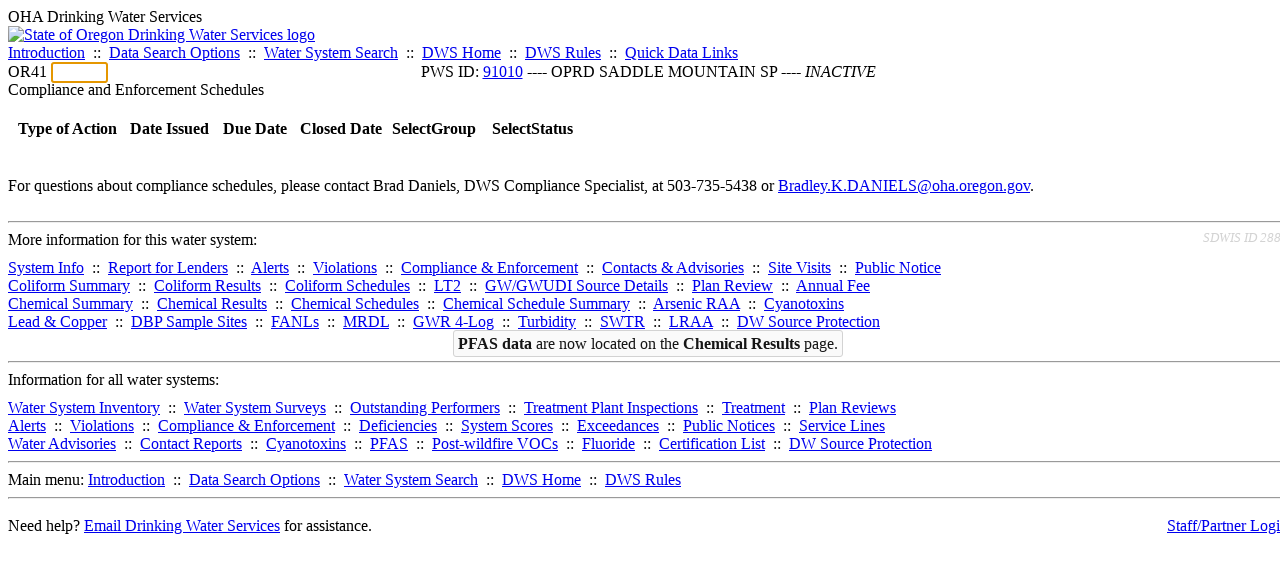

--- FILE ---
content_type: text/html; charset=UTF-8
request_url: https://yourwater.oregon.gov/enforce.php?pwsno=91010
body_size: 5280
content:
<!DOCTYPE html><html>
	<head>
	<title>91010 Compliance and Enforcement Schedules | Data Online | Oregon Drinking Water Services
	</title>

	<meta name='description' Content= 'Oregon Drinking Water Services Data Query Page' >
	<meta name='keywords' Content= 'Oregon Health Authority, Public Health Division, Environmental Public Health, DWS, Drinking Water Services, DWP, Drinking Water Program' ><link rel='preconnect' href='https://rsms.me/'>
	<link rel='stylesheet' href='https://rsms.me/inter/inter.css'><script src='https://yourwater.oregon.gov/DataTables/datatables.min.js'></script>

		<script src='https://cdn.jsdelivr.net/npm/datatables-buttons-excel-styles@1.2.0/js/buttons.html5.styles.min.js'></script>
		<script src='https://code.jquery.com/ui/1.13.2/jquery-ui.js'></script>

		<script type='text/javascript' language='javascript' src='https://cdn.datatables.net/plug-ins/2.1.8/features/scrollResize/dataTables.scrollResize.min.js'></script>

		<link rel='stylesheet' href='https://yourwater.oregon.gov/DataTables/datatables.min.css'>
		<link rel='stylesheet' href='https://code.jquery.com/ui/1.13.2/themes/base/jquery-ui.css'><link rel='stylesheet' href='https://yourwater.oregon.gov/newfiles/stylesnew.css'>
	<link rel='stylesheet' href='https://yourwater.oregon.gov/newfiles/shared.css?v=1209'>
		<link rel='stylesheet' href='https://yourwater.oregon.gov/newfiles/stylesdt.css?v=jun'>	

</head><BODY  style='width:100%;' >
	<a name='top'></a><div class='noscreen title'>OHA Drinking Water Services</div>
		<div class='banner noprint'>
			<div class='bannerhead'>
				<a href='http://public.health.oregon.gov/HealthyEnvironments/DrinkingWater/'>
					<img src='https://yourwater.oregon.gov/images/dwphead.png?v=aug2024' alt='State of Oregon Drinking Water Services logo'>
				</a>
			</div><div class='topnav'><a href='https://yourwater.oregon.gov/index.php'>Introduction</a>&nbsp; ::&nbsp; 
					<a href='https://yourwater.oregon.gov/search.php'>Data Search Options</a>&nbsp; ::&nbsp; 
					<a href='https://yourwater.oregon.gov/wssearch.php' title='Find a water system by PWS ID, name, or location'>Water System Search</a>&nbsp; ::&nbsp; 
					<a href='https://www.oregon.gov/oha/ph/HealthyEnvironments/DrinkingWater/' target='_blank' title='Drinking Water Services Home'>DWS Home</a>&nbsp; ::&nbsp; 
					<a href='https://www.oregon.gov/oha/ph/HealthyEnvironments/DrinkingWater/Rules/Pages/rules.aspx#oars' target='_blank' title='Drinking Water Rules'>DWS Rules</a>&nbsp; ::&nbsp; <a href='#footer'>Quick Data Links</a></div></div><div class='bannerwidth'><div class='changepws'>
				<form method=GET class='noprint'>
					OR41 <input class='changepws' type='text' size=5 name='pwsno' autofocus>
				</form>
			</div><div class='title' style='text-align:center;margin-top:-20px;'>PWS ID: <a href=https://yourwater.oregon.gov/inventory.php?pwsno=91010>91010</a> ---- OPRD SADDLE MOUNTAIN SP ---- <i>INACTIVE</i></div>
	</div>
	<div class='titlebig bannerwidth'>Compliance and Enforcement Schedules</div><br>
<div class='bannerwidth errortxt' id='dtTableLoading'>
</div>
<div id='dtTableWrapperSmall'>
	<table id='EnforceTable' class='dtGray compact stripe hover order-column'>
		<thead>
			<tr title='Click on heading to change sort order'>
				<th id='menuSelectGroup'>Type of Action</th>
				<th style='width:15%;'>Date Issued</th>
				<th style='width:15%;'>Due Date</th>
				<th style='width:15%;' id='menuSelectStatus'>Closed Date</th>

				<th class='noVis' id='colSelectGroup'>SelectGroup</th>
				<th class='noVis' id='colSelectStatus'>SelectStatus</th>
			</tr>
		</thead>
		<tbody id='EnforceTableBody'></tbody>
	</table>
	<br>
	<br>
	For questions about compliance schedules, please contact Brad Daniels, DWS Compliance Specialist, at 503-735-5438 or <a href='mailto:Bradley.K.DANIELS@oha.oregon.gov?subject=Compliance Schedules for PWS 91010'>Bradley.K.DANIELS@oha.oregon.gov</a>.<br>

</div><br>
<a name='footer'></a>
<div class='bannerwidth noprint'><hr>
		<div style='padding-bottom:10px;'>
			More information for this water system: <span style='float:right;color:lightgray;font-size:80%;'>
					<i>SDWIS ID 2888</i>
				</span></div>

		<div class='footinc'>
			<a href='inventory.php?pwsno=91010'>System Info</a>&nbsp; ::&nbsp; 
			<a href='complianceletter.php?pwsno=91010'>Report for Lenders</a>&nbsp; ::&nbsp; 
			<a href='alerts.php?pwsno=91010'>Alerts</a>&nbsp; ::&nbsp; 
			<a href='violsum.php?pwsno=91010'>Violations</a>&nbsp; ::&nbsp; 
			<a href='enforce.php?pwsno=91010'>Compliance & Enforcement</a>&nbsp; ::&nbsp; 
			<a href='cr-pws.php?pwsno=91010'>Contacts & Advisories</a>&nbsp; ::&nbsp; 
			<a href='sitevisits.php?pwsno=91010'>Site Visits</a>&nbsp; ::&nbsp; 
			<a href='pubnote.php?pwsno=91010'>Public Notice</a>
			<br>

			<a href='colistats.php?pwsno=91010'>Coliform Summary</a>&nbsp; ::&nbsp; 
			<a href='dcoliform.php?pwsno=91010'>Coliform Results</a>&nbsp; ::&nbsp; 
			<a href='schedulescoliform.php?pwsno=91010'>Coliform Schedules</a>&nbsp; ::&nbsp; 
			<a href='lt2.php?pwsno=91010' title='LT2 Schedules and Sample Results'>LT2</a>&nbsp; ::&nbsp; 
			<a href='gwudi.php?pwsno=91010'>GW/GWUDI Source Details</a>&nbsp; ::&nbsp; 
			<a href='planreview.php?pwsno=91010'>Plan Review</a>&nbsp; ::&nbsp; 
			<a href='wsfee.php?pwsno=91010'>Annual Fee</a>
			<br>

			<a href='chemsum.php?pwsno=91010'>Chemical Summary</a>&nbsp; ::&nbsp; 
			<a href='chems.php?pwsno=91010'>Chemical Results</a>&nbsp; ::&nbsp; 
			<a href='schedule_status.php?pwsno=91010' title='This page may take a few minutes to load.'>Chemical Schedules</a>&nbsp; ::&nbsp; 
			<a href='scheduleschems.php?pwsno=91010'>Chemical Schedule Summary</a>&nbsp; ::&nbsp; 
			<a href='averages.php?pwsno=91010' title='Arsenic Running Annual Averages'>Arsenic RAA</a>&nbsp; ::&nbsp; 
			<a href='cyano.php?pwsno=91010' title='Cyanotoxin Sample Results'>Cyanotoxins</a>
			<br>

			<a href='leadcopper.php?pwsno=91010'>Lead & Copper</a>&nbsp; ::&nbsp; 
			<a href='dbpsites.php?pwsno=91010'>DBP Sample Sites</a>&nbsp; ::&nbsp; 
			<a href='fanls.php?pwsno=91010' title='Facility Analyte Levels'>FANLs</a>&nbsp; ::&nbsp; 
			<a href='mrdl.php?pwsno=91010' title='Maximum Residual Disinfectant Level'>MRDL</a>&nbsp; ::&nbsp; 
			<a href='chlorine_summaries.php?pwsno=91010'>GWR 4-Log</a>&nbsp; ::&nbsp; 
			<a href='turbidity.php?pwsno=91010'>Turbidity</a>&nbsp; ::&nbsp; 
			<a href='surface.php?pwsno=91010' title='Surface Water Treatment Rule'>SWTR</a>&nbsp; ::&nbsp; 
			<a href='averageslraa.php?pwsno=91010' title='Locational Running Annual Averages'>LRAA</a>&nbsp; ::&nbsp; 
			<a href='dwsp.php?pwsno=91010'>DW Source Protection</a>
			<br><div style='text-align:center;padding-top:4px;'>
				<a href='chems.php?pwsno=91010' style='text-decoration:none;color:#151515;' title='Go to the chemical results page for this water system'>
					<span style='padding:4px;color:#151515;background-color:#fafafa; border:1px solid lightgray; border-radius:3px;text-decoration:none;'>
						<b>PFAS data</b> are now located on the <b>Chemical Results</b> page.
					</span>
				</a>
			</div></div><hr align=left>
	<div style='padding-bottom:10px;'>
		Information for all water systems:
	</div>
	<div class='footinc'>
		<a href='inventorylist.php'>Water System Inventory</a>&nbsp; ::&nbsp; 
			<a href='wss.php'>Water System Surveys</a>&nbsp; ::&nbsp; 
			<a href='osp.php'>Outstanding Performers</a>&nbsp; ::&nbsp; 
			<a href='wtpinsp.php'>Treatment Plant Inspections</a>&nbsp; ::&nbsp; 
			<a href='treatment.php'>Treatment</a>&nbsp; ::&nbsp; 
			<a href='plancounty.php'>Plan Reviews</a>
		<br>
			<a href='alertscounty.php'>Alerts</a>&nbsp; ::&nbsp; 
			<a href='violcounty.php'>Violations</a>&nbsp; ::&nbsp; 
			<A href='compliance.php'>Compliance & Enforcement</a>&nbsp; ::&nbsp; 
			<A href='sigdefs.php'>Deficiencies</a>&nbsp; ::&nbsp; 
			<a href='sscore.php'>System Scores</a>&nbsp; ::&nbsp; 
			<a href='exceedance.php'>Exceedances</a>&nbsp; ::&nbsp; 
			<a href='pncounty.php'>Public Notices</a>&nbsp; ::&nbsp; 
			<a href='servicelines.php'>Service Lines</a>
		<br>
			<a href='advisories.php'>Water Advisories</a>&nbsp; ::&nbsp; 
			<a href='cr-all.php'>Contact Reports</a>&nbsp; ::&nbsp; 
			<a href='cyanocounty.php'>Cyanotoxins</a>&nbsp; ::&nbsp; 
			<a href='pfascounty.php'>PFAS</a>&nbsp; ::&nbsp; 
			<a href='wildfirevocs.php'>Post-wildfire VOCs</a>&nbsp; ::&nbsp; 
			<a href='fluoride.php'>Fluoride</a>&nbsp; ::&nbsp; 
			<a href='cert.php'>Certification List</a>&nbsp; ::&nbsp; 
			<a href='dwsp-all.php'>DW Source Protection</a>
		<br></div>
	<hr>
	Main menu:
	<div class='footinc' style='display:inline-block;'>
	<a href='https://yourwater.oregon.gov/index.php'>Introduction</a>&nbsp; ::&nbsp; 
					<a href='https://yourwater.oregon.gov/search.php'>Data Search Options</a>&nbsp; ::&nbsp; 
					<a href='https://yourwater.oregon.gov/wssearch.php' title='Find a water system by PWS ID, name, or location'>Water System Search</a>&nbsp; ::&nbsp; 
					<a href='https://www.oregon.gov/oha/ph/HealthyEnvironments/DrinkingWater/' target='_blank' title='Drinking Water Services Home'>DWS Home</a>&nbsp; ::&nbsp; 
					<a href='https://www.oregon.gov/oha/ph/HealthyEnvironments/DrinkingWater/Rules/Pages/rules.aspx#oars' target='_blank' title='Drinking Water Rules'>DWS Rules</a></div>
	<hr><div style='padding:10px 0px;'>Need help? <a href='mailto:Info.DrinkingWater@odhsoha.oregon.gov?subject=Data Online - PWS 91010 - Compliance and Enforcement Schedules'>Email Drinking Water Services</a> for assistance.<span style='float:right;'><a href='/webforms' target='_blank' class='btntag'>Staff/Partner Login</a></span>
		<br>
	</div>

</div><script>

//FOR TESTING
//$('#dtTableWrapper').show(); //show table when done processing.

	$(document).ready(function() {

		//clickable rows - open in NEW tab/window
		$('.rowclick').click(function() {
			var rowurl=$(this).attr('data-href');
			$('<a href=\"'+rowurl+'\" target=\"_blank\">link</a')[0].click();
			//window.document.location = $(this).data('href');
		});
		$('.cellclick').click(function(evt) {
			evt.stopPropagation();
			var rowurl=$(this).attr('data-href');
			$('<a href="'+rowurl+'" target="_blank">link</a>')[0].click();
		});
		$('.stopProp').click(function(evt) {
			//this stopProp function can just be a single line. the extra code is to accommodate IE.
			//evt.stopPropagation();

			if (!evt) {
			  evt = window.event;
			}

			//IE9 & Other Browsers
			if (evt.stopPropagation) {
			  evt.stopPropagation();
			}
			//IE8 and Lower
			else {
			  evt.cancelBubble = true;
			}
		});

		var table = $('#EnforceTable').DataTable( {

			//customize the main search box
			language: {
				searchPlaceholder: "Search records",
				search: "",
				processing: 'DataTables is currently busy',
			},

			//pagingType: 'simple_numbers', 

			//default dt feature element positioning
			dom: '<"bannerwidth"if>rt', 
			
			//lengthMenu: [[15, 25, 50, 100, -1], [15, 25, 50, 100, 'All']],
			pageLength: -1, //default
			order: [], //NO ORDERING //[[0,'asc']], //default sort order
			ordering: false, //no user-ordering
			orderClasses: false, //shade columns with sorting applied

			scrollX: false, //true, //horizontal scrollbar
			scrollY: false, //'450px', //vertical scrollbar & viewport height (excludes dt header & footer)
				//scrollCollapse: true, //collapse viewport when number of rows does not fill given Y height (so footer isn't floating down below).
			
			colReorder: false,

			initComplete: function () {
				// .search( input, regex, smart, caseInsen )
					// regex default = false => treat the input as a regular expression (true)
					// smart default = true => perform smart search ("true" uses regex, so should not have both regex and smart set to true or will probably conflict)
					// caseInsen default = true
				
				//Schedule Type
				this.api().columns('#colSelectGroup').every(function () {
					var column = this;
					var select = $('<br><select class="dtSelect noprint"><option value=""></option></select>') 
						.appendTo( $('#menuSelectGroup') )
						.on( 'change', function () {
							var val = $.fn.dataTable.util.escapeRegex(
								$(this).val()
							);
	 
							column
								.search( val ? '^'+val+'$' : '', true, false ) //exact match
								.draw();
						} );
	 
					column.data().unique().sort().each( function ( d, j ) {
						select.append( '<option value="'+d+'">'+d+'</option>' )
					} );
					
					//prevent reordering column when click on select
					$( select ).click( function(e) {
						e.stopPropagation();
					});
				} );  //this.api function

				//Status (open/closed)
				this.api().columns('#colSelectStatus').every(function () {
					var column = this;
					var select = $('<br><select class="dtSelect noprint"><option value=""></option></select>') 
						.appendTo( $('#menuSelectStatus') )
						.on( 'change', function () {
							var val = $.fn.dataTable.util.escapeRegex(
								$(this).val()
							);
	 
							column
								.search( val ? '^'+val+'$' : '', true, false ) //exact match
								//.search( val ? val : '', true, false ) //NOT exact match
								.draw();
						} );
	 
					column.data().unique().sort().each( function ( d, j ) {
						select.append( '<option value="'+d+'">'+d+'</option>' )
					} );
					
					//prevent reordering column when click on select
					$( select ).click( function(e) {
						e.stopPropagation();
					});	
				} );  //this.api function

			}  //initComplete function

		} ); //end datatable

		table.columns(['.noVis']).visible(false);

		$('#dtTableLoading').hide(); //hide div with loading message when done processing.
		$('#dtTableWrapperSmall').show(); //show table when done processing.
		table.columns.adjust().draw(); //Recalculate the column widths for layout, corrects misalignments (from scrollX i think).

	} ); //end document ready

</script>
	<script async src="https://www.googletagmanager.com/gtag/js?id=G-1RVQ25KTSK"></script>
	<script>
		var thisurl = window.location.href;
		var accstring="";
		if(thisurl.toLowerCase().includes("feetype=acc")) {
			var accstring="?feetype=acc";
		}

		window.dataLayer = window.dataLayer || [];
		function gtag(){dataLayer.push(arguments);}
		gtag('js', new Date());

		gtag('config', 'G-1RVQ25KTSK', {
		'page_location': location.protocol + '//' + location.host + location.pathname + accstring,
		});
	</script>
	</BODY>
</HTML>